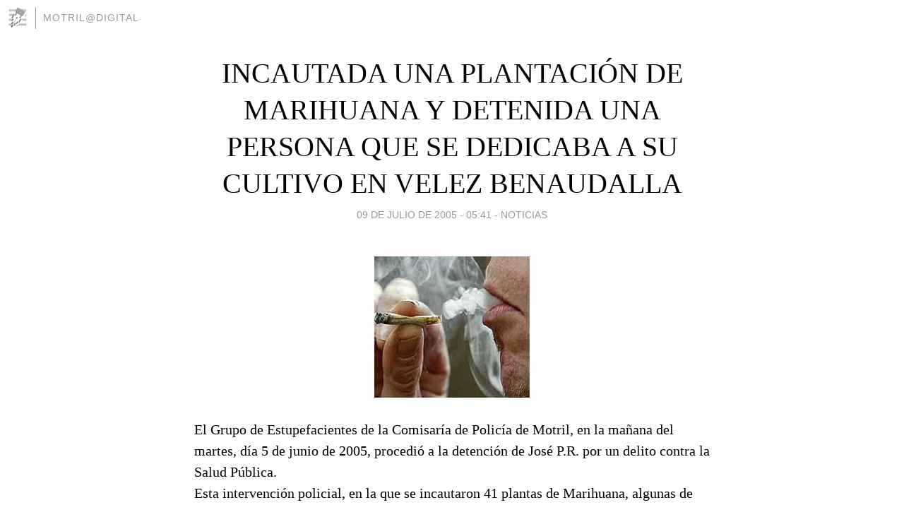

--- FILE ---
content_type: text/html; charset=utf-8
request_url: https://motrildigital.blogia.com/2005/070902-incautada-una-plantacion-de-marihuana-y-detenida-una-persona-que-se-dedicaba-a-su-cultivo-en-velez-benaudalla.php
body_size: 4334
content:
<!DOCTYPE html>
<html lang="es">
<head>
	<meta charset="UTF-8">
	
	<title>INCAUTADA UNA PLANTACIÓN DE MARIHUANA Y DETENIDA UNA PERSONA QUE SE DEDICABA A SU CULTIVO EN VELEZ BENAUDALLA | Motril@Digital</title>

	<link rel="canonical" href="https://motrildigital.blogia.com/2005/070902-incautada-una-plantacion-de-marihuana-y-detenida-una-persona-que-se-dedicaba-a-su-cultivo-en-velez-benaudalla.php" />
        

	<meta property="og:locale" content="es" />
	<meta property="og:site_name" content="motrildigital" />

	<meta property="og:type" content="article" />

	<meta property="og:type" content="article" />
	<meta property="og:title" content="INCAUTADA UNA PLANTACI&Oacute;N DE MARIHUANA Y DETENIDA UNA PERSONA QUE SE DEDICABA A SU CULTIVO EN VELEZ BENAUDALLA | Motril@Digital" />
	<meta name="description" property="og:description" content="El Grupo de Estupefacientes de la Comisaría de Policía de Motril, en la mañana del martes, día 5 de junio de 2005, procedió a la detención de José P.R. por un delito contra la Salud Pública.Esta intervención policial, en la que se">

	<meta property="og:url" content="https://motrildigital.blogia.com/2005/070902-incautada-una-plantacion-de-marihuana-y-detenida-una-persona-que-se-dedicaba-a-su-cultivo-en-velez-benaudalla.php" />

	<link rel="alternate" type="application/rss+xml" title="RSS 2.0" href="https://motrildigital.blogia.com/feed.xml" />

	<link rel="stylesheet" href="//cms.blogia.com/templates/template1/css/styles.css?v=1479210573">
	
	<link rel="shortcut icon" href="//cms.blogia.com/templates/template1/img/favicon.ico" />

	<meta name="viewport" content="width=device-width, initial-scale=1.0" />

	
	

<!-- Google tag (gtag.js) -->
<script async src="https://www.googletagmanager.com/gtag/js?id=G-QCKB0GVRJ4"></script>
<script>
  window.dataLayer = window.dataLayer || [];
  function gtag(){dataLayer.push(arguments);}
  gtag('js', new Date());

  gtag('config', 'G-QCKB0GVRJ4');
</script>

</head>










<body class="page--post">


		<header>



       <a href="https://www.blogia.com">
            <img src="[data-uri]" width="30" height="30" alt="Blogia" />
       </a>

		<div id="blog-title">
		<a href="https://motrildigital.blogia.com">Motril@Digital</a>
		</div>
		
	</header>






	
	<main style="max-width : 730px;">
	
	




		<article id="post">
			
			<h1><a href="https://motrildigital.blogia.com/2005/070902-incautada-una-plantacion-de-marihuana-y-detenida-una-persona-que-se-dedicaba-a-su-cultivo-en-velez-benaudalla.php">INCAUTADA UNA PLANTACIÓN DE MARIHUANA Y DETENIDA UNA PERSONA QUE SE DEDICABA A SU CULTIVO EN VELEZ BENAUDALLA</a></h1>





			<div class="post__author-date">
				<time datetime="2005-07-09T05:41:00+00:00" pubdate data-updated="true">
				
					<a href="https://motrildigital.blogia.com/2005/070902-incautada-una-plantacion-de-marihuana-y-detenida-una-persona-que-se-dedicaba-a-su-cultivo-en-velez-benaudalla.php">
						09 de julio de 2005 - 05:41					</a>
				</time>
									- <a href="/temas/noticias/">Noticias</a>
							</div>

		


			
			
			<div class="post__content">
			
								<img class="right" src="https://motrildigital.blogia.com/upload/MARIJUNA.JPG" alt="INCAUTADA UNA PLANTACI&Oacute;N DE MARIHUANA Y DETENIDA UNA PERSONA QUE SE DEDICABA A SU CULTIVO EN VELEZ BENAUDALLA">
								

				
				El Grupo de Estupefacientes de la Comisaría de Policía de Motril, en la mañana del martes, día 5 de junio de 2005, procedió a la detención de José P.R. por un delito contra la Salud Pública.<br>Esta intervención policial, en la que se incautaron 41 plantas de Marihuana, algunas de las cuales tenían dos metros de altura, fue llevada a cabo por los funcionarios del Grupo de Estupefacientes de la Comisaría de Motril, dada la proliferación que está teniendo este tipo de plantaciones.<br>Las plantas se encontraban en el terreno de un cortijo de la localidad de Vélez Benaudalla donde se efectuaba su riego y crianza.<br>Tras una investigación previa se pudo determinar que J.P.R era la persona que se dedicaba al cultivo de las plantas de marihuana, como así lo ha confesado el propio autor de los hechos.<br>No es la primera vez que el Grupo de Estupefacientes incauta una plantación de marihuana. Recientemente, el día 13 de junio de este año se descubrió otra en el anejo de Torrenueva.			</div>


			
			<div class="post__share">
				<ul>
										<li class="share__facebook">
						<a href="https://www.facebook.com/sharer.php?u=https%3A%2F%2Fmotrildigital.blogia.com%2F2005%2F070902-incautada-una-plantacion-de-marihuana-y-detenida-una-persona-que-se-dedicaba-a-su-cultivo-en-velez-benaudalla.php" 
							title="Compartir en Facebook"
							onClick="ga('send', 'event', 'compartir', 'facebook');">
								Facebook</a></li>
					<li class="share__twitter">
						<a href="https://twitter.com/share?url=https%3A%2F%2Fmotrildigital.blogia.com%2F2005%2F070902-incautada-una-plantacion-de-marihuana-y-detenida-una-persona-que-se-dedicaba-a-su-cultivo-en-velez-benaudalla.php" 
							title="Compartir en Twitter"
							onClick="ga('send', 'event', 'compartir', 'twitter');">
								Twitter</a></li>
					<li class="share__whatsapp">
						<a href="whatsapp://send?text=https%3A%2F%2Fmotrildigital.blogia.com%2F2005%2F070902-incautada-una-plantacion-de-marihuana-y-detenida-una-persona-que-se-dedicaba-a-su-cultivo-en-velez-benaudalla.php" 
							title="Compartir en WhatsApp"
							onClick="ga('send', 'event', 'compartir', 'whatsapp');">
								Whatsapp</a></li>
					<li class="share__email">
						<a href="mailto:?subject=Mira esto&body=Mira esto: https%3A%2F%2Fmotrildigital.blogia.com%2F2005%2F070902-incautada-una-plantacion-de-marihuana-y-detenida-una-persona-que-se-dedicaba-a-su-cultivo-en-velez-benaudalla.php" 
							title="Compartir por email"
							onClick="ga('send', 'event', 'compartir', 'email');">
								Email</a></li>
									</ul>
			</div>

		
		</article>
		
		








		
		
		<section id="related" style="text-align:center;">
		
		
			<h2>Otros artículos en este blog:</h2>
			
			<ul>

				
				<li><a href="https://motrildigital.blogia.com/2012/033104-iu-de-almunecar-felicita-a-todas-las-personas-que-han-puesto-su-granito-de-arena-en-esta-jornada-de-huelga-general.php">IU de Almuñécar felicita a todas las personas que han puesto su granito de arena en esta Jornada de Huelga General</a></li>
				
				
				<li><a href="https://motrildigital.blogia.com/2013/092905-la-policia-local-de-motril-celebra-a-su-patron-otorgando-honores-y-distinciones-a-los-miembros-del-cuerpo.php">La Policía Local de Motril celebra a su patrón otorgando honores y distinciones a los miembros del Cuerpo</a></li>
				
				
				<li><a href="https://motrildigital.blogia.com/2006/062814-la-concejalia-de-seguridad-ciudadana-presenta-un-nuevo-vehiculo-todo-terreno-para-tareas-policiales-y-de-vigilancia-forestal.php">La concejalía de Seguridad Ciudadana presenta un nuevo vehículo todo-terreno para tareas policiales y de vigilancia forestal</a></li>
				
				
			</ul>
			
			
		</section>







		<section id="comments">


			

			<h2>0 comentarios</h2>





			



			
			<form name="comments__form" action="https://motrildigital.blogia.com/index.php" method="post" accept-charset="ISO-8859-1">
				
				<label for="nombre">Nombre</label>
				<input size="30" id="nombre" name="nombre" value="" type="text" >

				<label for="email">E-mail <em>No será mostrado.</em></label>
				<input size="30" id="email" name="email" value="" type="text" >

				<label for="comentario">Comentario</label>
				<textarea cols="30" rows="5" id="comentario" name="comentario"></textarea>

				<input name="submit" value="Publicar" type="submit" > 

								<input name="datosarticulo" value="" type="hidden" >
				<input name="idarticulo" value="2005070902" type="hidden" />
				<input name="nomblog" value="motrildigital" type="hidden" >
				<input name="escomentario" value="true" type="hidden" >
				<input name="coddt" value="1392567238" type="hidden" >
			</form>
			
		</section>


		<nav>
			<ul>

								<li><a href="/2005/070903-asogra-lleva-los-cursos-de-lse-a-guadix-y-motril.php">← ASOGRA lleva los cursos de LSE a Guadix y Motril</a></li>
				
								<li><a href="/2005/070901-el-centro-mediterraneo-de-la-ugr-acoge-la-proxima-semana-cuatro-nuevos-cursos.php">El Centro Mediterráneo de la UGR acoge la próxima semana cuatro nuevos cursos →</a></li>
							

			</ul>
		</nav>






	</main>
	
	
















	<footer>
	
		<ul>
			<li><a href="/acercade/">Acerca de</a></li> 
			<li><a href="/archivos/">Archivos</a></li> 
			<li><a href="/admin.php">Administrar</a></li> 
		</ul>
			</footer>




<script>

  (function(i,s,o,g,r,a,m){i['GoogleAnalyticsObject']=r;i[r]=i[r]||function(){
  (i[r].q=i[r].q||[]).push(arguments)},i[r].l=1*new Date();a=s.createElement(o),
  m=s.getElementsByTagName(o)[0];a.async=1;a.src=g;m.parentNode.insertBefore(a,m)
  })(window,document,'script','//www.google-analytics.com/analytics.js','ga');


  ga('create', 'UA-80669-7', 'auto');
  ga('set', 'dimension1', '2014v1');
  ga('set', 'plantilla', '2014v1');
  ga('send', 'pageview');


</script>





</body>


</html>
